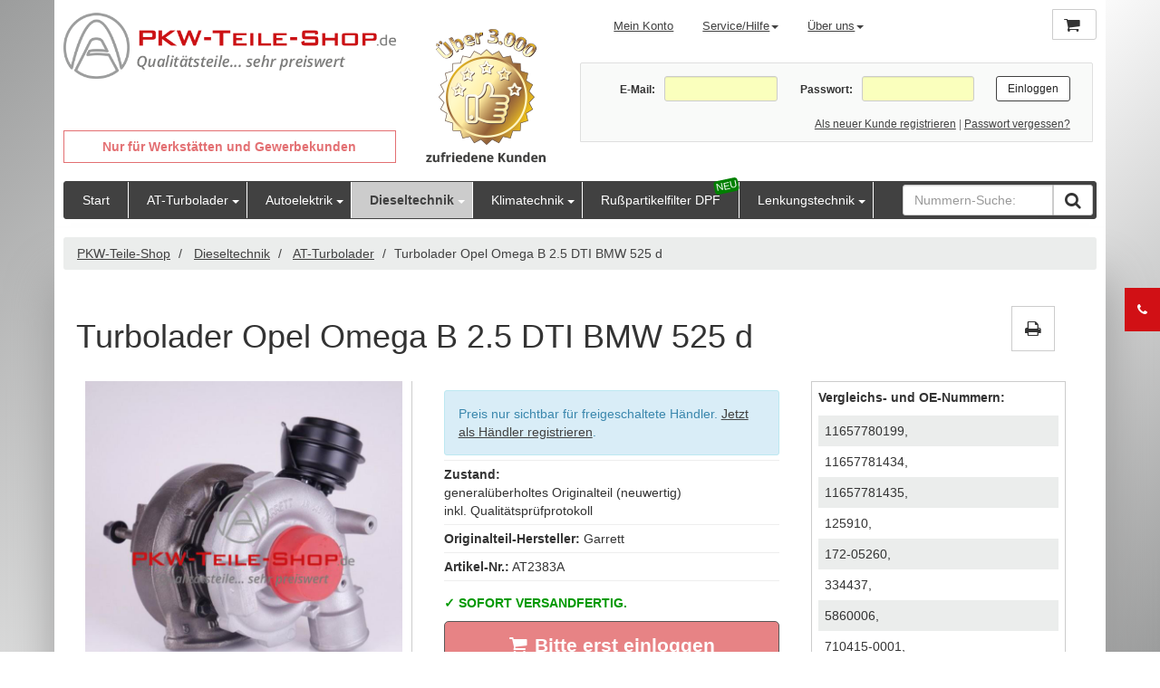

--- FILE ---
content_type: application/javascript
request_url: https://www.pkw-teile-shop.de/engine/Shopware/Plugins/Community/Frontend/SwfResponsiveTemplate/views/frontend/_resources/js/bootstrap.min.js?cachebreaker=170710091743-4.2.3-1.10.8
body_size: 29264
content:
/*!
 * Bootstrap v3.0.2 by @fat and @mdo
 * Copyright 2013 Twitter, Inc.
 * Licensed under http://www.apache.org/licenses/LICENSE-2.0
 *
 * Designed and built with all the love in the world by @mdo and @fat.
 */
/*!
 * Bootstrap v3.0.2 by @fat and @mdo
 * Copyright 2013 Twitter, Inc.
 * Licensed under http://www.apache.org/licenses/LICENSE-2.0
 *
 * Designed and built with all the love in the world by @mdo and @fat.
 */
/*!
 * Bootstrap v3.0.2 by @fat and @mdo
 * Copyright 2013 Twitter, Inc.
 * Licensed under http://www.apache.org/licenses/LICENSE-2.0
 *
 * Designed and built with all the love in the world by @mdo and @fat.
 */

if(typeof jQuery==="undefined"){throw new Error("Bootstrap requires jQuery")}(function(e){"use strict";function t(){var e=document.createElement("bootstrap");var t={WebkitTransition:"webkitTransitionEnd",MozTransition:"transitionend",OTransition:"oTransitionEnd otransitionend",transition:"transitionend"};for(var n in t){if(e.style[n]!==undefined){return{end:t[n]}}}}e.fn.emulateTransitionEnd=function(t){var n=false,r=this;e(this).one(e.support.transition.end,function(){n=true});var i=function(){if(!n)e(r).trigger(e.support.transition.end)};setTimeout(i,t);return this};e(function(){e.support.transition=t()})})(jQuery);(function(e){"use strict";var t='[data-dismiss="alert"]';var n=function(n){e(n).on("click",t,this.close)};n.prototype.close=function(t){function s(){i.trigger("closed.bs.alert").remove()}var n=e(this);var r=n.attr("data-target");if(!r){r=n.attr("href");r=r&&r.replace(/.*(?=#[^\s]*$)/,"")}var i=e(r);if(t)t.preventDefault();if(!i.length){i=n.hasClass("alert")?n:n.parent()}i.trigger(t=e.Event("close.bs.alert"));if(t.isDefaultPrevented())return;i.removeClass("in");e.support.transition&&i.hasClass("fade")?i.one(e.support.transition.end,s).emulateTransitionEnd(150):s()};var r=e.fn.alert;e.fn.alert=function(t){return this.each(function(){var r=e(this);var i=r.data("bs.alert");if(!i)r.data("bs.alert",i=new n(this));if(typeof t=="string")i[t].call(r)})};e.fn.alert.Constructor=n;e.fn.alert.noConflict=function(){e.fn.alert=r;return this};e(document).on("click.bs.alert.data-api",t,n.prototype.close)})(jQuery);(function(e){"use strict";var t=function(n,r){this.$element=e(n);this.options=e.extend({},t.DEFAULTS,r)};t.DEFAULTS={loadingText:"loading..."};t.prototype.setState=function(e){var t="disabled";var n=this.$element;var r=n.is("input")?"val":"html";var i=n.data();e=e+"Text";if(!i.resetText)n.data("resetText",n[r]());n[r](i[e]||this.options[e]);setTimeout(function(){e=="loadingText"?n.addClass(t).attr(t,t):n.removeClass(t).removeAttr(t)},0)};t.prototype.toggle=function(){var e=this.$element.closest('[data-toggle="buttons"]');if(e.length){var t=this.$element.find("input").prop("checked",!this.$element.hasClass("active")).trigger("change");if(t.prop("type")==="radio")e.find(".active").removeClass("active")}this.$element.toggleClass("active")};var n=e.fn.button;e.fn.button=function(n){return this.each(function(){var r=e(this);var i=r.data("bs.button");var s=typeof n=="object"&&n;if(!i)r.data("bs.button",i=new t(this,s));if(n=="toggle")i.toggle();else if(n)i.setState(n)})};e.fn.button.Constructor=t;e.fn.button.noConflict=function(){e.fn.button=n;return this};e(document).on("click.bs.button.data-api","[data-toggle^=button]",function(t){var n=e(t.target);if(!n.hasClass("btn"))n=n.closest(".btn");n.button("toggle");t.preventDefault()})})(jQuery);(function(e){"use strict";var t=function(t,n){this.$element=e(t);this.$indicators=this.$element.find(".carousel-indicators");this.options=n;this.paused=this.sliding=this.interval=this.$active=this.$items=null;this.options.pause=="hover"&&this.$element.on("mouseenter",e.proxy(this.pause,this)).on("mouseleave",e.proxy(this.cycle,this))};t.DEFAULTS={interval:5e3,pause:"hover",wrap:true};t.prototype.cycle=function(t){t||(this.paused=false);this.interval&&clearInterval(this.interval);this.options.interval&&!this.paused&&(this.interval=setInterval(e.proxy(this.next,this),this.options.interval));return this};t.prototype.getActiveIndex=function(){this.$active=this.$element.find(".item.active");this.$items=this.$active.parent().children();return this.$items.index(this.$active)};t.prototype.to=function(t){var n=this;var r=this.getActiveIndex();if(t>this.$items.length-1||t<0)return;if(this.sliding)return this.$element.one("slid",function(){n.to(t)});if(r==t)return this.pause().cycle();return this.slide(t>r?"next":"prev",e(this.$items[t]))};t.prototype.pause=function(t){t||(this.paused=true);if(this.$element.find(".next, .prev").length&&e.support.transition.end){this.$element.trigger(e.support.transition.end);this.cycle(true)}this.interval=clearInterval(this.interval);return this};t.prototype.next=function(){if(this.sliding)return;return this.slide("next")};t.prototype.prev=function(){if(this.sliding)return;return this.slide("prev")};t.prototype.slide=function(t,n){var r=this.$element.find(".item.active");var i=n||r[t]();var s=this.interval;var o=t=="next"?"left":"right";var u=t=="next"?"first":"last";var a=this;if(!i.length){if(!this.options.wrap)return;i=this.$element.find(".item")[u]()}this.sliding=true;s&&this.pause();var f=e.Event("slide.bs.carousel",{relatedTarget:i[0],direction:o});if(i.hasClass("active"))return;if(this.$indicators.length){this.$indicators.find(".active").removeClass("active");this.$element.one("slid",function(){var t=e(a.$indicators.children()[a.getActiveIndex()]);t&&t.addClass("active")})}if(e.support.transition&&this.$element.hasClass("slide")){this.$element.trigger(f);if(f.isDefaultPrevented())return;i.addClass(t);i[0].offsetWidth;r.addClass(o);i.addClass(o);r.one(e.support.transition.end,function(){i.removeClass([t,o].join(" ")).addClass("active");r.removeClass(["active",o].join(" "));a.sliding=false;setTimeout(function(){a.$element.trigger("slid")},0)}).emulateTransitionEnd(600)}else{this.$element.trigger(f);if(f.isDefaultPrevented())return;r.removeClass("active");i.addClass("active");this.sliding=false;this.$element.trigger("slid")}s&&this.cycle();return this};var n=e.fn.carousel;e.fn.carousel=function(n){return this.each(function(){var r=e(this);var i=r.data("bs.carousel");var s=e.extend({},t.DEFAULTS,r.data(),typeof n=="object"&&n);var o=typeof n=="string"?n:s.slide;if(!i)r.data("bs.carousel",i=new t(this,s));if(typeof n=="number")i.to(n);else if(o)i[o]();else if(s.interval)i.pause().cycle()})};e.fn.carousel.Constructor=t;e.fn.carousel.noConflict=function(){e.fn.carousel=n;return this};e(document).on("click.bs.carousel.data-api","[data-slide], [data-slide-to]",function(t){var n=e(this),r;var i=e(n.attr("data-target")||(r=n.attr("href"))&&r.replace(/.*(?=#[^\s]+$)/,""));var s=e.extend({},i.data(),n.data());var o=n.attr("data-slide-to");if(o)s.interval=false;i.carousel(s);if(o=n.attr("data-slide-to")){i.data("bs.carousel").to(o)}t.preventDefault()});e(window).on("load",function(){e('[data-ride="carousel"]').each(function(){var t=e(this);t.carousel(t.data())})})})(jQuery);(function(e){"use strict";var t=function(n,r){this.$element=e(n);this.options=e.extend({},t.DEFAULTS,r);this.transitioning=null;if(this.options.parent)this.$parent=e(this.options.parent);if(this.options.toggle)this.toggle()};t.DEFAULTS={toggle:true};t.prototype.dimension=function(){var e=this.$element.hasClass("width");return e?"width":"height"};t.prototype.show=function(){if(this.transitioning||this.$element.hasClass("in"))return;var t=e.Event("show.bs.collapse");this.$element.trigger(t);if(t.isDefaultPrevented())return;var n=this.$parent&&this.$parent.find("> .panel > .in");if(n&&n.length){var r=n.data("bs.collapse");if(r&&r.transitioning)return;n.collapse("hide");r||n.data("bs.collapse",null)}var i=this.dimension();this.$element.removeClass("collapse").addClass("collapsing")[i](0);this.transitioning=1;var s=function(){this.$element.removeClass("collapsing").addClass("in")[i]("auto");this.transitioning=0;this.$element.trigger("shown.bs.collapse")};if(!e.support.transition)return s.call(this);var o=e.camelCase(["scroll",i].join("-"));this.$element.one(e.support.transition.end,e.proxy(s,this)).emulateTransitionEnd(350)[i](this.$element[0][o])};t.prototype.hide=function(){if(this.transitioning||!this.$element.hasClass("in"))return;var t=e.Event("hide.bs.collapse");this.$element.trigger(t);if(t.isDefaultPrevented())return;var n=this.dimension();this.$element[n](this.$element[n]())[0].offsetHeight;this.$element.addClass("collapsing").removeClass("collapse").removeClass("in");this.transitioning=1;var r=function(){this.transitioning=0;this.$element.trigger("hidden.bs.collapse").removeClass("collapsing").addClass("collapse")};if(!e.support.transition)return r.call(this);this.$element[n](0).one(e.support.transition.end,e.proxy(r,this)).emulateTransitionEnd(350)};t.prototype.toggle=function(){this[this.$element.hasClass("in")?"hide":"show"]()};var n=e.fn.collapse;e.fn.collapse=function(n){return this.each(function(){var r=e(this);var i=r.data("bs.collapse");var s=e.extend({},t.DEFAULTS,r.data(),typeof n=="object"&&n);if(!i)r.data("bs.collapse",i=new t(this,s));if(typeof n=="string")i[n]()})};e.fn.collapse.Constructor=t;e.fn.collapse.noConflict=function(){e.fn.collapse=n;return this};e(document).on("click.bs.collapse.data-api","[data-toggle=collapse]",function(t){var n=e(this),r;var i=n.attr("data-target")||t.preventDefault()||(r=n.attr("href"))&&r.replace(/.*(?=#[^\s]+$)/,"");var s=e(i);var o=s.data("bs.collapse");var u=o?"toggle":n.data();var a=n.attr("data-parent");var f=a&&e(a);if(!o||!o.transitioning){if(f)f.find('[data-toggle=collapse][data-parent="'+a+'"]').not(n).addClass("collapsed");n[s.hasClass("in")?"addClass":"removeClass"]("collapsed")}s.collapse(u)})})(jQuery);(function(e){"use strict";function i(){e(t).remove();e(n).each(function(t){var n=s(e(this));if(!n.hasClass("open"))return;n.trigger(t=e.Event("hide.bs.dropdown"));if(t.isDefaultPrevented())return;n.removeClass("open").trigger("hidden.bs.dropdown")})}function s(t){var n=t.attr("data-target");if(!n){n=t.attr("href");n=n&&/#/.test(n)&&n.replace(/.*(?=#[^\s]*$)/,"")}var r=n&&e(n);return r&&r.length?r:t.parent()}var t=".dropdown-backdrop";var n="[data-toggle=dropdown]";var r=function(t){var n=e(t).on("click.bs.dropdown",this.toggle)};r.prototype.toggle=function(t){var n=e(this);if(n.is(".disabled, :disabled"))return;var r=s(n);var o=r.hasClass("open");i();if(!o){if("ontouchstart"in document.documentElement&&!r.closest(".navbar-nav").length){e('<div class="dropdown-backdrop"/>').insertAfter(e(this)).on("click",i)}r.trigger(t=e.Event("show.bs.dropdown"));if(t.isDefaultPrevented())return;r.toggleClass("open").trigger("shown.bs.dropdown");n.focus()}return false};r.prototype.keydown=function(t){if(!/(38|40|27)/.test(t.keyCode))return;var r=e(this);t.preventDefault();t.stopPropagation();if(r.is(".disabled, :disabled"))return;var i=s(r);var o=i.hasClass("open");if(!o||o&&t.keyCode==27){if(t.which==27)i.find(n).focus();return r.click()}var u=e("[role=menu] li:not(.divider):visible a",i);if(!u.length)return;var a=u.index(u.filter(":focus"));if(t.keyCode==38&&a>0)a--;if(t.keyCode==40&&a<u.length-1)a++;if(!~a)a=0;u.eq(a).focus()};var o=e.fn.dropdown;e.fn.dropdown=function(t){return this.each(function(){var n=e(this);var i=n.data("dropdown");if(!i)n.data("dropdown",i=new r(this));if(typeof t=="string")i[t].call(n)})};e.fn.dropdown.Constructor=r;e.fn.dropdown.noConflict=function(){e.fn.dropdown=o;return this};e(document).on("click.bs.dropdown.data-api",i).on("click.bs.dropdown.data-api",".dropdown form",function(e){e.stopPropagation()}).on("click.bs.dropdown.data-api",n,r.prototype.toggle).on("keydown.bs.dropdown.data-api",n+", [role=menu]",r.prototype.keydown)})(jQuery);(function(e){"use strict";var t=function(t,n){this.options=n;this.$element=e(t);this.$backdrop=this.isShown=null;if(this.options.remote)this.$element.load(this.options.remote)};t.DEFAULTS={backdrop:true,keyboard:true,show:true};t.prototype.toggle=function(e){return this[!this.isShown?"show":"hide"](e)};t.prototype.show=function(t){var n=this;var r=e.Event("show.bs.modal",{relatedTarget:t});this.$element.trigger(r);if(this.isShown||r.isDefaultPrevented())return;this.isShown=true;this.escape();this.$element.on("click.dismiss.modal",'[data-dismiss="modal"]',e.proxy(this.hide,this));this.backdrop(function(){var r=e.support.transition&&n.$element.hasClass("fade");if(!n.$element.parent().length){n.$element.appendTo(document.body)}n.$element.show();if(r){n.$element[0].offsetWidth}n.$element.addClass("in").attr("aria-hidden",false);n.enforceFocus();var i=e.Event("shown.bs.modal",{relatedTarget:t});r?n.$element.find(".modal-dialog").one(e.support.transition.end,function(){n.$element.focus().trigger(i)}).emulateTransitionEnd(300):n.$element.focus().trigger(i)})};t.prototype.hide=function(t){if(t)t.preventDefault();t=e.Event("hide.bs.modal");this.$element.trigger(t);if(!this.isShown||t.isDefaultPrevented())return;this.isShown=false;this.escape();e(document).off("focusin.bs.modal");this.$element.removeClass("in").attr("aria-hidden",true).off("click.dismiss.modal");e.support.transition&&this.$element.hasClass("fade")?this.$element.one(e.support.transition.end,e.proxy(this.hideModal,this)).emulateTransitionEnd(300):this.hideModal()};t.prototype.enforceFocus=function(){e(document).off("focusin.bs.modal").on("focusin.bs.modal",e.proxy(function(e){if(this.$element[0]!==e.target&&!this.$element.has(e.target).length){this.$element.focus()}},this))};t.prototype.escape=function(){if(this.isShown&&this.options.keyboard){this.$element.on("keyup.dismiss.bs.modal",e.proxy(function(e){e.which==27&&this.hide()},this))}else if(!this.isShown){this.$element.off("keyup.dismiss.bs.modal")}};t.prototype.hideModal=function(){var e=this;this.$element.hide();this.backdrop(function(){e.removeBackdrop();e.$element.trigger("hidden.bs.modal")})};t.prototype.removeBackdrop=function(){this.$backdrop&&this.$backdrop.remove();this.$backdrop=null};t.prototype.backdrop=function(t){var n=this;var r=this.$element.hasClass("fade")?"fade":"";if(this.isShown&&this.options.backdrop){var i=e.support.transition&&r;this.$backdrop=e('<div class="modal-backdrop '+r+'" />').appendTo(document.body);this.$element.on("click.dismiss.modal",e.proxy(function(e){if(e.target!==e.currentTarget)return;this.options.backdrop=="static"?this.$element[0].focus.call(this.$element[0]):this.hide.call(this)},this));if(i)this.$backdrop[0].offsetWidth;this.$backdrop.addClass("in");if(!t)return;i?this.$backdrop.one(e.support.transition.end,t).emulateTransitionEnd(150):t()}else if(!this.isShown&&this.$backdrop){this.$backdrop.removeClass("in");e.support.transition&&this.$element.hasClass("fade")?this.$backdrop.one(e.support.transition.end,t).emulateTransitionEnd(150):t()}else if(t){t()}};var n=e.fn.modal;e.fn.modal=function(n,r){return this.each(function(){var i=e(this);var s=i.data("bs.modal");var o=e.extend({},t.DEFAULTS,i.data(),typeof n=="object"&&n);if(!s)i.data("bs.modal",s=new t(this,o));if(typeof n=="string")s[n](r);else if(o.show)s.show(r)})};e.fn.modal.Constructor=t;e.fn.modal.noConflict=function(){e.fn.modal=n;return this};e(document).on("click.bs.modal.data-api",'[data-toggle="modal"]',function(t){var n=e(this);var r=n.attr("href");var i=e(n.attr("data-target")||r&&r.replace(/.*(?=#[^\s]+$)/,""));var s=i.data("modal")?"toggle":e.extend({remote:!/#/.test(r)&&r},i.data(),n.data());t.preventDefault();i.modal(s,this).one("hide",function(){n.is(":visible")&&n.focus()})});e(document).on("show.bs.modal",".modal",function(){e(document.body).addClass("modal-open")}).on("hidden.bs.modal",".modal",function(){e(document.body).removeClass("modal-open")})})(jQuery);(function(e){"use strict";var t=function(e,t){this.type=this.options=this.enabled=this.timeout=this.hoverState=this.$element=null;this.init("tooltip",e,t)};t.DEFAULTS={animation:true,placement:"top",selector:false,template:'<div class="tooltip"><div class="tooltip-arrow"></div><div class="tooltip-inner"></div></div>',trigger:"hover focus",title:"",delay:0,html:false,container:false};t.prototype.init=function(t,n,r){this.enabled=true;this.type=t;this.$element=e(n);this.options=this.getOptions(r);var i=this.options.trigger.split(" ");for(var s=i.length;s--;){var o=i[s];if(o=="click"){this.$element.on("click."+this.type,this.options.selector,e.proxy(this.toggle,this))}else if(o!="manual"){var u=o=="hover"?"mouseenter":"focus";var a=o=="hover"?"mouseleave":"blur";this.$element.on(u+"."+this.type,this.options.selector,e.proxy(this.enter,this));this.$element.on(a+"."+this.type,this.options.selector,e.proxy(this.leave,this))}}this.options.selector?this._options=e.extend({},this.options,{trigger:"manual",selector:""}):this.fixTitle()};t.prototype.getDefaults=function(){return t.DEFAULTS};t.prototype.getOptions=function(t){t=e.extend({},this.getDefaults(),this.$element.data(),t);if(t.delay&&typeof t.delay=="number"){t.delay={show:t.delay,hide:t.delay}}return t};t.prototype.getDelegateOptions=function(){var t={};var n=this.getDefaults();this._options&&e.each(this._options,function(e,r){if(n[e]!=r)t[e]=r});return t};t.prototype.enter=function(t){var n=t instanceof this.constructor?t:e(t.currentTarget)[this.type](this.getDelegateOptions()).data("bs."+this.type);clearTimeout(n.timeout);n.hoverState="in";if(!n.options.delay||!n.options.delay.show)return n.show();n.timeout=setTimeout(function(){if(n.hoverState=="in")n.show()},n.options.delay.show)};t.prototype.leave=function(t){var n=t instanceof this.constructor?t:e(t.currentTarget)[this.type](this.getDelegateOptions()).data("bs."+this.type);clearTimeout(n.timeout);n.hoverState="out";if(!n.options.delay||!n.options.delay.hide)return n.hide();n.timeout=setTimeout(function(){if(n.hoverState=="out")n.hide()},n.options.delay.hide)};t.prototype.show=function(){var t=e.Event("show.bs."+this.type);if(this.hasContent()&&this.enabled){this.$element.trigger(t);if(t.isDefaultPrevented())return;var n=this.tip();this.setContent();if(this.options.animation)n.addClass("fade");var r=typeof this.options.placement=="function"?this.options.placement.call(this,n[0],this.$element[0]):this.options.placement;var i=/\s?auto?\s?/i;var s=i.test(r);if(s)r=r.replace(i,"")||"top";n.detach().css({top:0,left:0,display:"block"}).addClass(r);this.options.container?n.appendTo(this.options.container):n.insertAfter(this.$element);var o=this.getPosition();var u=n[0].offsetWidth;var a=n[0].offsetHeight;if(s){var f=this.$element.parent();var l=r;var c=document.documentElement.scrollTop||document.body.scrollTop;var h=this.options.container=="body"?window.innerWidth:f.outerWidth();var p=this.options.container=="body"?window.innerHeight:f.outerHeight();var d=this.options.container=="body"?0:f.offset().left;r=r=="bottom"&&o.top+o.height+a-c>p?"top":r=="top"&&o.top-c-a<0?"bottom":r=="right"&&o.right+u>h?"left":r=="left"&&o.left-u<d?"right":r;n.removeClass(l).addClass(r)}var v=this.getCalculatedOffset(r,o,u,a);this.applyPlacement(v,r);this.$element.trigger("shown.bs."+this.type)}};t.prototype.applyPlacement=function(t,n){var r;var i=this.tip();var s=i[0].offsetWidth;var o=i[0].offsetHeight;var u=parseInt(i.css("margin-top"),10);var a=parseInt(i.css("margin-left"),10);if(isNaN(u))u=0;if(isNaN(a))a=0;t.top=t.top+u;t.left=t.left+a;e.offset.setOffset(i[0],e.extend({using:function(e){i.css({top:Math.round(e.top),left:Math.round(e.left)})}},t),0);i.addClass("in");var f=i[0].offsetWidth;var l=i[0].offsetHeight;if(n=="top"&&l!=o){r=true;t.top=t.top+o-l}if(/bottom|top/.test(n)){var c=0;if(t.left<0){c=t.left*-2;t.left=0;i.offset(t);f=i[0].offsetWidth;l=i[0].offsetHeight}this.replaceArrow(c-s+f,f,"left")}else{this.replaceArrow(l-o,l,"top")}if(r)i.offset(t)};t.prototype.replaceArrow=function(e,t,n){this.arrow().css(n,e?50*(1-e/t)+"%":"")};t.prototype.setContent=function(){var e=this.tip();var t=this.getTitle();e.find(".tooltip-inner")[this.options.html?"html":"text"](t);e.removeClass("fade in top bottom left right")};t.prototype.hide=function(){function i(){if(t.hoverState!="in")n.detach()}var t=this;var n=this.tip();var r=e.Event("hide.bs."+this.type);this.$element.trigger(r);if(r.isDefaultPrevented())return;n.removeClass("in");e.support.transition&&this.$tip.hasClass("fade")?n.one(e.support.transition.end,i).emulateTransitionEnd(150):i();this.$element.trigger("hidden.bs."+this.type);return this};t.prototype.fixTitle=function(){var e=this.$element;if(e.attr("title")||typeof e.attr("data-original-title")!="string"){e.attr("data-original-title",e.attr("title")||"").attr("title","")}};t.prototype.hasContent=function(){return this.getTitle()};t.prototype.getPosition=function(){var t=this.$element[0];return e.extend({},typeof t.getBoundingClientRect=="function"?t.getBoundingClientRect():{width:t.offsetWidth,height:t.offsetHeight},this.$element.offset())};t.prototype.getCalculatedOffset=function(t,n,r,i){if(n.left+r>e(document).outerWidth()){return t=="bottom"?{top:n.top+n.height,left:n.left+n.width/1-r/1}:t=="top"?{top:n.top-i,left:n.left+n.width/2-r/2}:t=="left"?{top:n.top+n.height/2-i/2,left:n.left-r}:{top:n.top+n.height/2-i/2,left:n.left+n.width}}return t=="bottom"?{top:n.top+n.height,left:n.left+n.width/2-r/2}:t=="top"?{top:n.top-i,left:n.left+n.width/2-r/2}:t=="left"?{top:n.top+n.height/2-i/2,left:n.left-r}:{top:n.top+n.height/2-i/2,left:n.left+n.width}};t.prototype.getTitle=function(){var e;var t=this.$element;var n=this.options;e=t.attr("data-original-title")||(typeof n.title=="function"?n.title.call(t[0]):n.title);return e};t.prototype.tip=function(){return this.$tip=this.$tip||e(this.options.template)};t.prototype.arrow=function(){return this.$arrow=this.$arrow||this.tip().find(".tooltip-arrow")};t.prototype.validate=function(){if(!this.$element[0].parentNode){this.hide();this.$element=null;this.options=null}};t.prototype.enable=function(){this.enabled=true};t.prototype.disable=function(){this.enabled=false};t.prototype.toggleEnabled=function(){this.enabled=!this.enabled};t.prototype.toggle=function(t){var n=t?e(t.currentTarget)[this.type](this.getDelegateOptions()).data("bs."+this.type):this;n.tip().hasClass("in")?n.leave(n):n.enter(n)};t.prototype.destroy=function(){this.hide().$element.off("."+this.type).removeData("bs."+this.type)};var n=e.fn.tooltip;e.fn.tooltip=function(n){return this.each(function(){var r=e(this);var i=r.data("bs.tooltip");var s=typeof n=="object"&&n;if(!i)r.data("bs.tooltip",i=new t(this,s));if(typeof n=="string")i[n]()})};e.fn.tooltip.Constructor=t;e.fn.tooltip.noConflict=function(){e.fn.tooltip=n;return this}})(jQuery);(function(e){"use strict";var t=function(e,t){this.init("popover",e,t)};if(!e.fn.tooltip)throw new Error("Popover requires tooltip.js");t.DEFAULTS=e.extend({},e.fn.tooltip.Constructor.DEFAULTS,{placement:"right",trigger:"click",content:"",template:'<div class="popover"><div class="arrow"></div><h3 class="popover-title"></h3><div class="popover-content"></div></div>'});t.prototype=e.extend({},e.fn.tooltip.Constructor.prototype);t.prototype.constructor=t;t.prototype.getDefaults=function(){return t.DEFAULTS};t.prototype.setContent=function(){var e=this.tip();var t=this.getTitle();var n=this.getContent();e.find(".popover-title")[this.options.html?"html":"text"](t);e.find(".popover-content")[this.options.html?"html":"text"](n);e.removeClass("fade top bottom left right in");if(!e.find(".popover-title").html())e.find(".popover-title").hide()};t.prototype.hasContent=function(){return this.getTitle()||this.getContent()};t.prototype.getContent=function(){var e=this.$element;var t=this.options;return e.attr("data-content")||(typeof t.content=="function"?t.content.call(e[0]):t.content)};t.prototype.arrow=function(){return this.$arrow=this.$arrow||this.tip().find(".arrow")};t.prototype.tip=function(){if(!this.$tip)this.$tip=e(this.options.template);return this.$tip};var n=e.fn.popover;e.fn.popover=function(n){return this.each(function(){var r=e(this);var i=r.data("bs.popover");var s=typeof n=="object"&&n;if(!i)r.data("bs.popover",i=new t(this,s));if(typeof n=="string")i[n]()})};e.fn.popover.Constructor=t;e.fn.popover.noConflict=function(){e.fn.popover=n;return this}})(jQuery);(function(e){"use strict";function t(n,r){var i;var s=e.proxy(this.process,this);this.$element=e(n).is("body")?e(window):e(n);this.$body=e("body");this.$scrollElement=this.$element.on("scroll.bs.scroll-spy.data-api",s);this.options=e.extend({},t.DEFAULTS,r);this.selector=(this.options.target||(i=e(n).attr("href"))&&i.replace(/.*(?=#[^\s]+$)/,"")||"")+" .nav li > a";this.offsets=e([]);this.targets=e([]);this.activeTarget=null;this.refresh();this.process()}t.DEFAULTS={offset:10};t.prototype.refresh=function(){var t=this.$element[0]==window?"offset":"position";this.offsets=e([]);this.targets=e([]);var n=this;var r=this.$body.find(this.selector).map(function(){var r=e(this);var i=r.data("target")||r.attr("href");var s=/^#\w/.test(i)&&e(i);return s&&s.length&&[[s[t]().top+(!e.isWindow(n.$scrollElement.get(0))&&n.$scrollElement.scrollTop()),i]]||null}).sort(function(e,t){return e[0]-t[0]}).each(function(){n.offsets.push(this[0]);n.targets.push(this[1])})};t.prototype.process=function(){var e=this.$scrollElement.scrollTop()+this.options.offset;var t=this.$scrollElement[0].scrollHeight||this.$body[0].scrollHeight;var n=t-this.$scrollElement.height();var r=this.offsets;var i=this.targets;var s=this.activeTarget;var o;if(e>=n){return s!=(o=i.last()[0])&&this.activate(o)}for(o=r.length;o--;){s!=i[o]&&e>=r[o]&&(!r[o+1]||e<=r[o+1])&&this.activate(i[o])}};t.prototype.activate=function(t){this.activeTarget=t;e(this.selector).parents(".active").removeClass("active");var n=this.selector+'[data-target="'+t+'"],'+this.selector+'[href="'+t+'"]';var r=e(n).parents("li").addClass("active");if(r.parent(".dropdown-menu").length){r=r.closest("li.dropdown").addClass("active")}r.trigger("activate")};var n=e.fn.scrollspy;e.fn.scrollspy=function(n){return this.each(function(){var r=e(this);var i=r.data("bs.scrollspy");var s=typeof n=="object"&&n;if(!i)r.data("bs.scrollspy",i=new t(this,s));if(typeof n=="string")i[n]()})};e.fn.scrollspy.Constructor=t;e.fn.scrollspy.noConflict=function(){e.fn.scrollspy=n;return this};e(window).on("load",function(){e('[data-spy="scroll"]').each(function(){var t=e(this);t.scrollspy(t.data())})})})(jQuery);(function(e){"use strict";var t=function(t){this.element=e(t)};t.prototype.show=function(){var t=this.element;var n=t.closest("ul:not(.dropdown-menu)");var r=t.data("target");if(!r){r=t.attr("href");r=r&&r.replace(/.*(?=#[^\s]*$)/,"")}if(t.parent("li").hasClass("active"))return;var i=n.find(".active:last a")[0];var s=e.Event("show.bs.tab",{relatedTarget:i});t.trigger(s);if(s.isDefaultPrevented())return;var o=e(r);this.activate(t.parent("li"),n);this.activate(o,o.parent(),function(){t.trigger({type:"shown.bs.tab",relatedTarget:i})})};t.prototype.activate=function(t,n,r){function o(){i.removeClass("active").find("> .dropdown-menu > .active").removeClass("active");t.addClass("active");if(s){t[0].offsetWidth;t.addClass("in")}else{t.removeClass("fade")}if(t.parent(".dropdown-menu")){t.closest("li.dropdown").addClass("active")}r&&r()}var i=n.find("> .active");var s=r&&e.support.transition&&i.hasClass("fade");s?i.one(e.support.transition.end,o).emulateTransitionEnd(150):o();i.removeClass("in")};var n=e.fn.tab;e.fn.tab=function(n){return this.each(function(){var r=e(this);var i=r.data("bs.tab");if(!i)r.data("bs.tab",i=new t(this));if(typeof n=="string")i[n]()})};e.fn.tab.Constructor=t;e.fn.tab.noConflict=function(){e.fn.tab=n;return this};e(document).on("click.bs.tab.data-api",'[data-toggle="tab"], [data-toggle="pill"]',function(t){t.preventDefault();e(this).tab("show")})})(jQuery);(function(e){"use strict";var t=function(n,r){this.options=e.extend({},t.DEFAULTS,r);this.$window=e(window).on("scroll.bs.affix.data-api",e.proxy(this.checkPosition,this)).on("click.bs.affix.data-api",e.proxy(this.checkPositionWithEventLoop,this));this.$element=e(n);this.affixed=this.unpin=null;this.checkPosition()};t.RESET="affix affix-top affix-bottom";t.DEFAULTS={offset:0};t.prototype.checkPositionWithEventLoop=function(){setTimeout(e.proxy(this.checkPosition,this),1)};t.prototype.checkPosition=function(){if(!this.$element.is(":visible"))return;var n=e(document).height();var r=this.$window.scrollTop();var i=this.$element.offset();var s=this.options.offset;var o=s.top;var u=s.bottom;if(typeof s!="object")u=o=s;if(typeof o=="function")o=s.top();if(typeof u=="function")u=s.bottom();var a=this.unpin!=null&&r+this.unpin<=i.top?false:u!=null&&i.top+this.$element.height()>=n-u?"bottom":o!=null&&r<=o?"top":false;if(this.affixed===a)return;if(this.unpin)this.$element.css("top","");this.affixed=a;this.unpin=a=="bottom"?i.top-r:null;this.$element.removeClass(t.RESET).addClass("affix"+(a?"-"+a:""));if(a=="bottom"){this.$element.offset({top:document.body.offsetHeight-u-this.$element.height()})}};var n=e.fn.affix;e.fn.affix=function(n){return this.each(function(){var r=e(this);var i=r.data("bs.affix");var s=typeof n=="object"&&n;if(!i)r.data("bs.affix",i=new t(this,s));if(typeof n=="string")i[n]()})};e.fn.affix.Constructor=t;e.fn.affix.noConflict=function(){e.fn.affix=n;return this};e(window).on("load",function(){e('[data-spy="affix"]').each(function(){var t=e(this);var n=t.data();n.offset=n.offset||{};if(n.offsetBottom)n.offset.bottom=n.offsetBottom;if(n.offsetTop)n.offset.top=n.offsetTop;t.affix(n)})})})(jQuery)

--- FILE ---
content_type: application/javascript
request_url: https://www.pkw-teile-shop.de/templates/_theme/frontend/_resources/javascript/jquery.bonus-system.js
body_size: 10298
content:
/**
 * This function handles the quantity change on the detail page
 * If the user doesn't have enough points for the changed quantity the radio boxes will hide
 */
(function($) {
    var recalculateBonusPoints = function (value, quantities, prices) {
        //calculate the new sum of required points
        var baseQuantity = $('.ctl_detail #sQuantity').val(),
                quantity = (typeof baseQuantity === 'undefined') ? value : baseQuantity,
                earningDisplayField = $('.ctl_detail .points_for_article .image'),
                radioGrp = $('.ctl_detail .buy_for'),
                pointSum = quantity * $('.ctl_detail #points_per_unit').val(),
                table = $('.block-prices tbody'),
                newPoints = quantity * $('.ctl_detail #earning_points_per_unit').val(),
                roundFunction = Math.floor,
                priceBlock = $('.block-prices tbody tr:first td:last').text(),
                roundType = $('.ctl_detail #round_type').val(),
                conversionFactor = $('#conversion_factor').val(),
                buyForMoney = $('#detailCartButton .buy_for #money');

        // Block price
        if (table.length) {
            // set Text in radio box
            $('.ctl_detail .buy_for .item .price-holder').html(priceBlock);
            for (var idx in quantities) {
                var blockPrice = quantities[idx];
                if (quantity >= blockPrice) {
                    $('.ctl_detail .buy_for .item .price-holder').html(prices[idx]);
                    newPoints = quantity * (convertCurrencyToFloat(prices[idx]) / conversionFactor);
                    break;
                }
                else {
                    newPoints = quantity * (convertCurrencyToFloat(prices[idx]) / conversionFactor);
                }
            }
        }

        switch (roundType) {
            case 'up':
                roundFunction = Math.ceil;
                break;
            case 'nearest':
                roundFunction = Math.round;
                break;
            case 'down':
            default:
                roundFunction = Math.floor;
                break;
        }

        if (newPoints >= 1) {
            newPoints = roundFunction(newPoints);
        } else {
            newPoints = 0;
        }
        //update the display field how much points the user will get for this quantity
        if (!buyForMoney.length || buyForMoney.is(':checked')) {
            earningDisplayField[0].firstChild.textContent = newPoints;
        }

        //if user don't have enough points, hide the radios
        if (pointSum > $('.ctl_detail #user_points').val()) {
            if ($('.ctl_detail .buy_for #money').length > 0) {
                $('.ctl_detail .buy_for #money')[0].checked = true;
                radioGrp.fadeOut("fast");
            }
        } else {
            radioGrp.fadeIn("fast");
        }
    };

    var availabilityDisplayIsActive = function(quantities, prices) {
        $('input[name=sQuantity]').bind('quanitity-change.swag-graphic-dropdown', function() {
            recalculateBonusPoints(this.value, quantities, prices);
        });
    };

    $(document).ready(function() {
        var quantityBox = $('.ctl_detail #sQuantity'),
            radioGrp = $('.ctl_detail .buy_for'),
            earningDisplayField = $('.ctl_detail .points_for_article .image'),
            priceNormal = $('.price.price-large.price-default').text(),
            pricePseudo = $('.article_details_price2 strong').text(),
            priceBlock = $('.block-prices tbody tr:first td:last').text(),
            isAvailablityDisplay = false;

        if(quantityBox.hasClass('availabilityDisplay')) {
            isAvailablityDisplay = true;
        }

        if (earningDisplayField.length == 0) {
            return;
        }

        if (priceNormal.length) {
            $('.ctl_detail .buy_for .item .price-holder').html(priceNormal);
        } else if (pricePseudo.length) {
            $('.ctl_detail .buy_for .item .price-holder').html(pricePseudo);
        } else if (priceBlock.length) {
            $('.ctl_detail .buy_for .item .price-holder').html(priceBlock);
            var quantities = [];
            $.each($('.block-prices tbody tr'), function(index, element) {
                var html = $(element).find('td:first').clone();
                html.find('span').remove();
                quantities.push(~~html.html());
            });
            quantities = array_reverse(quantities);
            var prices = [];
            $.each($('.block-prices tbody tr'), function(index, element) {
                var html = $(element).find('td:last').text();
                html = $.trim(html);
                prices.push(html);
            });
            prices = array_reverse(prices);
        }

        radioGrp.change(function() {
            if ($('#detailCartButton .buy_for #points').is(':checked')) {
                earningDisplayField[0].firstChild.textContent = 0;
            }
            if ($('#detailCartButton .buy_for #money').is(':checked')) {
                quantityBox.trigger('change');
            }
        });

        //trace change event
        if(!isAvailablityDisplay) {
            quantityBox.change($.proxy(recalculateBonusPoints, this, quantityBox.value, quantities, prices));
            return;
        }
        quantityBox.on('afterInit', $.proxy(availabilityDisplayIsActive, this, quantities, prices));
    });
})(jQuery);

/**
 * This function is a helper function for the bonus system template
 * To stretch the bonus item image over the whole row it must remove from the form and append to the table row
 */
(function($) {
    $(document).ready(function() {
        var tableRow = $('.table_row');

        tableRow.each(function(i, el) {
            var $me = $(this),
                $isBonusItem = false;

            //bonus voucher and bonus articles has this flags
            $isBonusItem = $me.find('.bonus_image');
            if ($isBonusItem.length > 0) {
                $me.addClass('bonus_item');
                $isBonusItem.remove();
                $isBonusItem.prependTo($me);
            }
        });
    });
})(jQuery);

function array_reverse(array, preserve_keys) {
    // Return input as a new array with the order of the entries reversed
    //
    // version: 1109.2015
    // discuss at: http://phpjs.org/functions/array_reverse    // +   original by: Kevin van Zonneveld (http://kevin.vanzonneveld.net)
    // +   improved by: Karol Kowalski
    // *     example 1: array_reverse( [ 'php', '4.0', ['green', 'red'] ], true);
    // *     returns 1: { 2: ['green', 'red'], 1: 4, 0: 'php'}
    var isArray = Object.prototype.toString.call(array) === "[object Array]",
        tmp_arr = preserve_keys ? {} : [],
        key;

    if (isArray && !preserve_keys) {
        return array.slice(0).reverse();
    }

    if (preserve_keys) {
        var keys = [];
        for (key in array) {            // if (array.hasOwnProperty(key)) {
            keys.push(key);
            // }
        }
        var i = keys.length;
        while (i--) {
            key = keys[i];
            // FIXME: don't rely on browsers keeping keys in insertion order
            // it's implementation specific            // eg. the result will differ from expected in Google Chrome
            tmp_arr[key] = array[key];
        }
    } else {
        for (key in array) {            // if (array.hasOwnProperty(key)) {
            tmp_arr.unshift(array[key]);
            // }
        }
    }
    return tmp_arr;
}

/**
 * Convert currency string to float value
 */
function convertCurrencyToFloat(currencyString) {
    //remove every character except numbers, comma and dot - substitute comma with dot
    currencyString = currencyString.replace(/[^0-9,\.]/gi,"").replace(",",".");
    return parseFloat(currencyString);
}

/**
 * This function open the drop down menu in the header
 */
(function($) {
    $(document).ready(function() {
        var headerContainer = $('#header .user_points'),
            prevent = false;

        //trace the click event
        headerContainer.click(function() {
            //get the link container which will be display
            var links = headerContainer.find('.link_container').clone(),
                $me = $(this),
                $opened = $('body').find('.link_container.active');

            //if already opened, close the container
            if ($opened.length > 0) {
                $opened.fadeIn("fast", function() {
                    $opened.remove();
                });
                return;
            }

            //flag to prevent the window click event
            prevent = true;
            links.addClass('active');
            links.appendTo("body");

            //get the offset
            var offset = $me.offset();
            links.css({
                'position': 'absolute',
                'top': offset.top + $me.outerHeight() + 18,
                'left': offset.left
            });
            //display the container
            links.fadeIn("fast");
        });

        //trace the window click event to collapse the drop down menu
        $(window).bind('click', function() {
            if (!prevent) {
                $('body').find('.link_container.active').fadeOut("fast", function() {
                    $('body').find('.link_container.active').remove();
                });
            }
            prevent = false;
        });
    });
})(jQuery);

/*(function($) {
    //Refreshs the basket display
    $.basket.refreshDisplay = function() {

        $.ajax({
            'dataType': 'jsonp',
            'url': $.basket.options.viewport,
            'data': {
                'sAction': 'ajaxAmount'
            },
            'success': function(result) {
                var basket, bonus;
                $.each($(result), function(i, el) {
                    if (i === 0) {
                        $('#shopnavi').html(el);
                    } else {
                        $('.bonus-system-display').html($(el).html());
                    }
                });
            }
        })
    };
})(jQuery);*/
(function($) {
    //Refresh User Bonus-Points
    $(document).ready(function() {
        $('body').delegate('.modal_close', 'click', function() {
            window.location = window.location;
        });
    });
})(jQuery);
